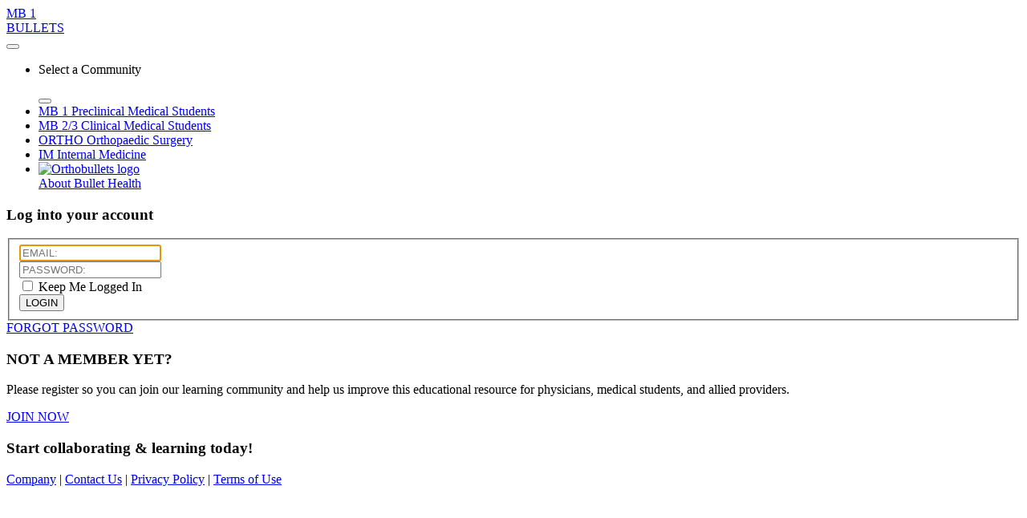

--- FILE ---
content_type: text/html; charset=utf-8
request_url: https://accounts.medbullets.com/account/login?returnUrl=%2Fconnect%2Fauthorize%2Fcallback%3Fclient_id%3Dimplicit.cp.mb1%26redirect_uri%3Dhttps%253A%252F%252Fstep1.medbullets.com%252Fsignin-oidc%26response_mode%3Dform_post%26response_type%3Did_token%2520token%26scope%3Dopenid%2520profile%2520email%26state%3DOpenIdConnect.AuthenticationProperties%253DpZPanwumqfVySerGTEl2dkPP2eldXqghfnKG7_s15ypUld9lEze__WwMcgu84604hoTXLw1J4EKbCqarepwBvNl4hH0MhE3q0bTg900qEec9BLBX92G3ghxu02h7HxIBnVncyMe-cKWjpdCpiln-QG57YsbKweP8GOXSVFyAI9XSPb0S7VbvDWiA3gT6gZ4pCxn0zUPubvCo8diHimrnq1q5BzERujvndedTK7szCNnIs92jC9qDW1w8zJK40Vsl_xTSVA%26nonce%3D639044364308777432.NGZjMTE3NGUtYzkzZi00MGY4LWI1Y2EtM2I3YWFkYzNkNWIyZGZhZmJiOGUtMTM2YS00ZjJiLWE4ZDUtNGJlZWUyOWNkNzJh
body_size: 3180
content:


<!DOCTYPE html>
<html>
<head>
    <meta charset="utf-8" />
    <meta http-equiv="X-UA-Compatible" content="IE=edge">
    <meta name="viewport" content="width=device-width, initial-scale=1.0" />
    
    <title>Orthobullets Security Token Service</title>
    <link rel="icon" type="image/x-icon" href="/favicon.ico" />
    <link rel="shortcut icon" type="image/x-icon" href="/favicon.ico" />
    <link rel="stylesheet" href="/lib/bootstrap/css/bootstrap.css" />
    <link rel="stylesheet" href="/css/site.css?v=hetsg">
    <script src="/lib/jquery/jquery.js"></script>
    <script src="/lib/bootstrap/js/bootstrap.js"></script>
    <script src="/js/header.js?v=hetsg"></script>
    <script src="/lib/jquery/jquery-validate/jquery.validate.min.js"></script>
    <script src="/lib/jquery/jquery-validate/jquery.validate.unobtrusive.min.js"></script>
    
        <script type="text/javascript">
        var appInsights=window.appInsights||function(config){
            function i(config){t[config]=function(){var i=arguments;t.queue.push(function(){t[config].apply(t,i)})}}var t={config:config},u=document,e=window,o="script",s="AuthenticatedUserContext",h="start",c="stop",l="Track",a=l+"Event",v=l+"Page",y=u.createElement(o),r,f;y.src=config.url||"https://az416426.vo.msecnd.net/scripts/a/ai.0.js";u.getElementsByTagName(o)[0].parentNode.appendChild(y);try{t.cookie=u.cookie}catch(p){}for(t.queue=[],t.version="1.0",r=["Event","Exception","Metric","PageView","Trace","Dependency"];r.length;)i("track"+r.pop());return i("set"+s),i("clear"+s),i(h+a),i(c+a),i(h+v),i(c+v),i("flush"),config.disableExceptionTracking||(r="onerror",i("_"+r),f=e[r],e[r]=function(config,i,u,e,o){var s=f&&f(config,i,u,e,o);return s!==!0&&t["_"+r](config,i,u,e,o),s}),t
        }({
            instrumentationKey: 'ec185c76-71c3-457f-985a-f7701ea557fd'
        });

        window.appInsights=appInsights;
        appInsights.trackPageView();
        
    </script>

</head>
<body class="ortho-homePage homePage main-background MedbulletsStep1">
    <div class="pageWrapper">
        <header class="main-header">
            <div class="main-header__section main-header__section--title">
                <a class="main-header__title" href="https://step1.medbullets.com">
                    <div class="main-header__title-part main-header__title-part--first main-header__title-part--medbulletsstep1">
                        MB 1
                    </div>

                    <div class="main-header__title-part main-header__title-part--second">
                        BULLETS
                    </div>
                </a>

                <button type="button" class="main-header__specialty-selector-button">
                    <i class="icon icon-arrow-bold main-header__specialty-selector-arrow"></i>
                </button>
            </div>
        </header>

        <ul class="switch-sites-dropdown">
            <li class="switch-sites-dropdown__item">
                <p class="switch-sites-dropdown__header-text">Select a Community</p>

                <button type="button" class="switch-sites-dropdown__close-button">
                    <i class="icon icon-x switch-sites-dropdown__close-button-icon"></i>
                </button>
            </li>

                <li class="switch-sites-dropdown__item">
                    <a class="switch-sites-dropdown__link" href="https://step1.medbullets.com">
                        <span class="switch-sites-dropdown__community-logo community-logo community-logo--medbulletsstep1">MB 1</span>
                        <span class="switch-sites-dropdown__title switch-sites-dropdown__title--border switch-sites-dropdown__title--medbulletsstep1">Preclinical Medical Students</span>
                    </a>
                </li>
                <li class="switch-sites-dropdown__item">
                    <a class="switch-sites-dropdown__link" href="https://step2.medbullets.com">
                        <span class="switch-sites-dropdown__community-logo community-logo community-logo--medbulletsstep2and3">MB 2/3</span>
                        <span class="switch-sites-dropdown__title switch-sites-dropdown__title--border switch-sites-dropdown__title--medbulletsstep2and3">Clinical Medical Students</span>
                    </a>
                </li>
                <li class="switch-sites-dropdown__item">
                    <a class="switch-sites-dropdown__link" href="https://www.orthobullets.com">
                        <span class="switch-sites-dropdown__community-logo community-logo community-logo--orthopaedics">ORTHO</span>
                        <span class="switch-sites-dropdown__title switch-sites-dropdown__title--border switch-sites-dropdown__title--orthopaedics">Orthopaedic Surgery</span>
                    </a>
                </li>
                <li class="switch-sites-dropdown__item">
                    <a class="switch-sites-dropdown__link" href="https://im.medbullets.com">
                        <span class="switch-sites-dropdown__community-logo community-logo community-logo--internalmedicine">IM</span>
                        <span class="switch-sites-dropdown__title switch-sites-dropdown__title--border switch-sites-dropdown__title--internalmedicine">Internal Medicine</span>
                    </a>
                </li>

            <li class="switch-sites-dropdown__item switch-sites-dropdown__item--about">
                <a href="http://www.orthobullets.com/about" class="switch-sites-dropdown__link">
                    <div class="switch-sites-dropdown__ortho-logo-wrapper community-logo">
                        <img class="switch-sites-dropdown__ortho-logo" src="/svg/orthobullets-logo.svg" alt="Orthobullets logo">
                    </div>
                    <span class="switch-sites-dropdown__title">About Bullet Health</span>
                </a>
            </li>
        </ul>

        <div class="mainWrapper center">
            
<main class="loginPage">
        <div id="login">
            <header>
                <h3 class="login-header">
                        <span>Log into your account</span>
                </h3>
            </header>
            <div class="form-wrapper">
                <form action="" method="post">
                    <input type="hidden" id="ReturnUrl" name="ReturnUrl" value="/connect/authorize/callback?client_id=implicit.cp.mb1&amp;redirect_uri=https%3A%2F%2Fstep1.medbullets.com%2Fsignin-oidc&amp;response_mode=form_post&amp;response_type=id_token%20token&amp;scope=openid%20profile%20email&amp;state=OpenIdConnect.AuthenticationProperties%[base64]&amp;nonce=639044364308777432.NGZjMTE3NGUtYzkzZi00MGY4LWI1Y2EtM2I3YWFkYzNkNWIyZGZhZmJiOGUtMTM2YS00ZjJiLWE4ZDUtNGJlZWUyOWNkNzJh" />
                    <fieldset>
                        <div class="form-group">
                            <input class="form-control login-input" placeholder="EMAIL:" autofocus type="text" data-val="true" data-val-required="Please enter your Email." id="Username" name="Username" value="">
                            <span data-valmsg-replace="true" class="field-validation-valid" data-valmsg-for="Username" />
                        </div>
                        <div class="form-group">
                            <input type="password" class="form-control login-input" placeholder="PASSWORD:" autocomplete="off" data-val="true" data-val-required="Please enter your password." id="Password" name="Password">
                            <span data-valmsg-replace="true" class="field-validation-valid" data-valmsg-for="Password" />
                        </div>
                        
                            <div class="form-group login-remember">
                                <label for="RememberLogin">
                                    <input type="checkbox" data-val="true" data-val-required="The RememberLogin field is required." id="RememberLogin" name="RememberLogin" value="true">
                                    Keep Me Logged In
                                </label>
                            </div>
                        <div class="form-group">
                            <button class="login-button" name="button" value="login">LOGIN</button>
                            <!--button class="btn btn-default" name="button" value="cancel">Cancel</button-->
                        </div>
                    </fieldset>
                <input name="__RequestVerificationToken" type="hidden" value="CfDJ8PepjHGOBEdOhfBu5oKqUp29GHdWmFnGxeddkPX6rpwWkifiDkVBtD1AkSvVWDuMA1AnOqhrusd2fwsJDJFUJEuTHnGi_i3WzdUQJg4KZG6amsiZA6gquyif2OOsGXmIo-ZI4BsRAlilwanV3IX53QI" /><input name="RememberLogin" type="hidden" value="false"></form>
            </div>
            <footer>
                <a href="http://www.orthobullets.com/password">FORGOT PASSWORD</a>
            </footer>
        </div>
        <div class="help">
            <div class="wrap">
                <h3 class="help-header">NOT A MEMBER YET?</h3>
                <p class="help-copy">Please register so you can join our learning community and help us improve this educational resource for physicians, medical students, and allied providers.</p>
                <a href="https://step1.medbullets.com/register" class="register orth-button">JOIN NOW</a>
                <h3 class="help-members">Start collaborating &amp; learning today!</h3>
            </div>
        </div>
        </main>
            
            <footer class="page-footer center-on-small-only">
                <div class="footer-copyright">
                    <div class="footer">
                        <span><a class="footer-hyperlink" href="http://www.orthobullets.com/about">Company</a> |</span>
                        <span><a class="footer-hyperlink" href="http://www.orthobullets.com/contact">Contact Us</a> |</span>
                        <span><a class="footer-hyperlink" href="http://www.orthobullets.com/privacy">Privacy Policy</a> |</span>
                        <span><a class="footer-hyperlink" href="http://www.orthobullets.com/terms">Terms of Use</a></span>
                    </div>
                </div>
            </footer>
        </div>
        
    </div>
</body>
</html>
